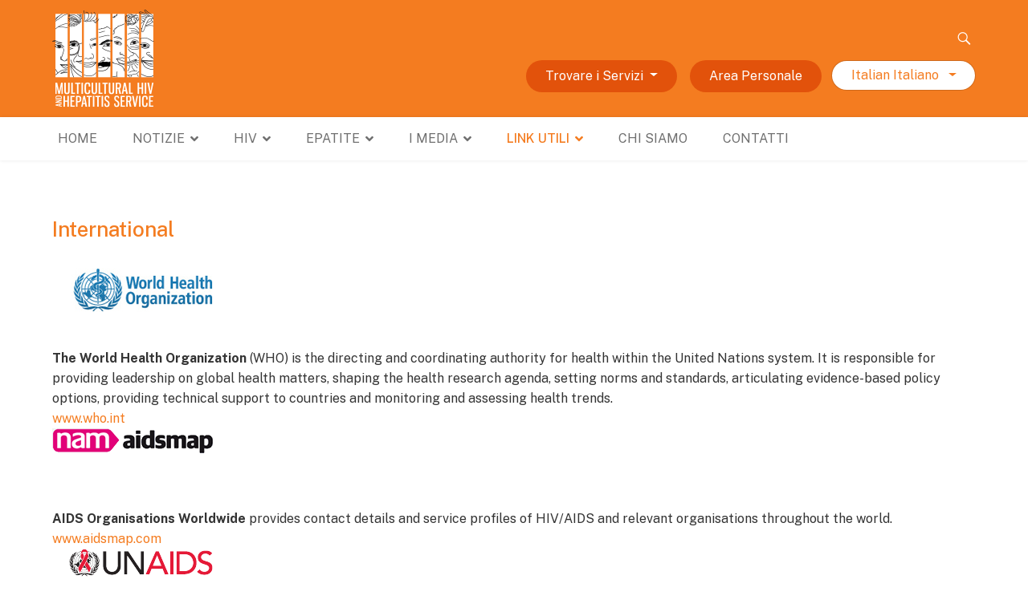

--- FILE ---
content_type: text/html; charset=utf-8
request_url: https://mhahs.org.au/index.php/it/useful-links/international
body_size: 8846
content:

<!doctype html>
<html lang="it-it" dir="ltr">
	<head>
		
		<meta name="viewport" content="width=device-width, initial-scale=1, shrink-to-fit=no">
		<meta charset="utf-8">
	<meta name="author" content="Super User">
	<meta name="description" content="Multicultural HIV and Hepatitis Service">
	<meta name="generator" content="Helix Ultimate - The Most Popular Joomla! Template Framework.">
	<title>Internazionale - MHAHS</title>
	<link href="/templates/shaper_helixultimate/images/favicon.ico" rel="shortcut icon" type="image/vnd.microsoft.icon">
<link href="/media/vendor/joomla-custom-elements/css/joomla-alert.min.css?0.2.0" rel="stylesheet" />
	<link href="/plugins/system/jce/css/content.css?badb4208be409b1335b815dde676300e" rel="stylesheet" />
	<link href="//fonts.googleapis.com/css?family=Public Sans:100,100i,200,200i,300,300i,400,400i,500,500i,600,600i,700,700i,800,800i,900,900i&amp;subset=latin&amp;display=swap" rel="stylesheet" media="none" onload="media=&quot;all&quot;" />
	<link href="/templates/shaper_helixultimate/css/bootstrap.min.css" rel="stylesheet" />
	<link href="/plugins/system/helixultimate/assets/css/system-j4.min.css" rel="stylesheet" />
	<link href="/media/system/css/joomla-fontawesome.min.css?42cff63fef062ed0bd06041902316d2a" rel="stylesheet" />
	<link href="/templates/shaper_helixultimate/css/template.css" rel="stylesheet" />
	<link href="/templates/shaper_helixultimate/css/presets/preset2.css" rel="stylesheet" />
	<link href="/templates/shaper_helixultimate/css/custom.css" rel="stylesheet" />
	<style>body{font-family: 'Public Sans', sans-serif;font-size: 16px;font-weight: 400;color: #333333;text-decoration: none;}
</style>
	<style>h1{font-family: 'Public Sans', sans-serif;text-decoration: none;}
</style>
	<style>h2{font-family: 'Public Sans', sans-serif;text-decoration: none;}
</style>
	<style>h3{font-family: 'Public Sans', sans-serif;text-decoration: none;}
</style>
	<style>h4{font-family: 'Public Sans', sans-serif;text-decoration: none;}
</style>
	<style>h5{font-family: 'Public Sans', sans-serif;text-decoration: none;}
</style>
	<style>h6{font-family: 'Public Sans', sans-serif;text-decoration: none;}
</style>
	<style>.logo-image {height:122px;}.logo-image-phone {height:122px;}</style>
	<style>@media(max-width: 992px) {.logo-image {height: 36px;}.logo-image-phone {height: 36px;}}</style>
	<style>@media(max-width: 576px) {.logo-image {height: 36px;}.logo-image-phone {height: 36px;}}</style>
<script src="/media/vendor/jquery/js/jquery.min.js?3.6.0"></script>
	<script src="/media/legacy/js/jquery-noconflict.min.js?04499b98c0305b16b373dff09fe79d1290976288"></script>
	<script type="application/json" class="joomla-script-options new">{"data":{"breakpoints":{"tablet":991,"mobile":480},"header":{"stickyOffset":"100"}},"joomla.jtext":{"LIB_FALANG_TRANSLATION":"Falang","ERROR":"Errore","MESSAGE":"Messaggio","NOTICE":"Avviso","WARNING":"Attenzione","JCLOSE":"Close","JOK":"OK","JOPEN":"Open"},"system.paths":{"root":"","rootFull":"https:\/\/mhahs.org.au\/","base":"","baseFull":"https:\/\/mhahs.org.au\/"},"csrf.token":"d5577242e53a111ad33e1c35345aa39c"}</script>
	<script src="/media/system/js/core.min.js?3b2c7481f479d57ca6a59403341a2e378a288779"></script>
	<script src="/media/vendor/bootstrap/js/bootstrap-es5.min.js?5.1.3" nomodule defer></script>
	<script src="/media/system/js/showon-es5.min.js?4773265a19291954f19755d6f2ade3ca7ed9022f" defer nomodule></script>
	<script src="/media/system/js/messages-es5.min.js?42aff9798f66753bdb448b926baf2140f17f2c07" nomodule defer></script>
	<script src="/media/vendor/bootstrap/js/alert.min.js?5.1.3" type="module"></script>
	<script src="/media/vendor/bootstrap/js/button.min.js?5.1.3" type="module"></script>
	<script src="/media/vendor/bootstrap/js/carousel.min.js?5.1.3" type="module"></script>
	<script src="/media/vendor/bootstrap/js/collapse.min.js?5.1.3" type="module"></script>
	<script src="/media/vendor/bootstrap/js/dropdown.min.js?5.1.3" type="module"></script>
	<script src="/media/vendor/bootstrap/js/modal.min.js?5.1.3" type="module"></script>
	<script src="/media/vendor/bootstrap/js/offcanvas.min.js?5.1.3" type="module"></script>
	<script src="/media/vendor/bootstrap/js/popover.min.js?5.1.3" type="module"></script>
	<script src="/media/vendor/bootstrap/js/scrollspy.min.js?5.1.3" type="module"></script>
	<script src="/media/vendor/bootstrap/js/tab.min.js?5.1.3" type="module"></script>
	<script src="/media/vendor/bootstrap/js/toast.min.js?5.1.3" type="module"></script>
	<script src="/media/system/js/showon.min.js?bfc733e48a923aaffb3d959cd04f176bad7d7d52" type="module"></script>
	<script src="/media/system/js/messages.min.js?7425e8d1cb9e4f061d5e30271d6d99b085344117" type="module"></script>
	<script src="/templates/shaper_helixultimate/js/main.js"></script>
	<script>template="shaper_helixultimate";</script>
<style>

.offcanvas-menu .offcanvas-inner {display:none;}


</style>
	</head>
	<body class="site helix-ultimate hu com_content com-content view-article layout-default task-none itemid-191 it-it ltr sticky-header layout-fluid offcanvas-init offcanvs-position-right">

					<style>

@media screen and (max-width: 768px) {

/*.offcanvas-menu .offcanvas-inner {display:block !important;}*/

}
</style>
		
		
		<div class="body-wrapper">
			<div class="body-innerwrapper">
								
<section id="sp-header-top" >

						<div class="container">
				<div class="container-inner">
			
	
<div class="row">
	<div id="sp-logo" class="col-lg-4 "><div class="sp-column "><div class="logo"><a href="/">
				<img class='logo-image '
					srcset='https://mhahs.org.au/images/logo_mhahs.png 1x'
					src='https://mhahs.org.au/images/logo_mhahs.png'
					height='122px'
					alt='MHAHS'
				/>
				</a></div></div></div><div id="sp-header-right-pos" class="col-lg-8 "><div class="sp-column "><div class="sp-module "><div class="sp-module-content">
<div id="mod-custom308" class="mod-custom custom">
    <!-- Modal -->
<div id="myModal" class="modal hide fade" tabindex="-1" role="dialog" aria-labelledby="myModalLabel" aria-hidden="true">
  <div class="modal-header">
    <button type="button" class="close" data-dismiss="modal" aria-hidden="true">×</button>
    <h3 id="myModalLabel">Select Your Language</h3>
  </div>
  
  <div class="modal-body">
    <!-- START: Modules Anywhere -->


<div class="mod-languages ">

    


<ul class="lang-inline">
    
        
        <!-- >>> [FREE] >>> -->
                    <li class="" dir="ltr">
                                    <a href="/index.php/en/useful-links/international">
                                                                            English                                            </a>
                            </li>
                <!-- <<< [FREE] <<< -->
    
        
        <!-- >>> [FREE] >>> -->
                    <li class="" dir="ltr">
                                    <a href="/index.php/ak/useful-links/international">
                                                                            Akan Akana                                            </a>
                            </li>
                <!-- <<< [FREE] <<< -->
    
        
        <!-- >>> [FREE] >>> -->
                    <li class="" dir="ltr">
                                    <a href="/index.php/am/useful-links/international">
                                                                            Amharic አምሃርች                                            </a>
                            </li>
                <!-- <<< [FREE] <<< -->
    
        
        <!-- >>> [FREE] >>> -->
                    <li class="" dir="rtl">
                                    <a href="/index.php/ar/useful-links/international">
                                                                            Arabic العربية                                            </a>
                            </li>
                <!-- <<< [FREE] <<< -->
    
        
        <!-- >>> [FREE] >>> -->
                    <li class="" dir="ltr">
                                    <a href="/index.php/id/useful-links/international">
                                                                            Bahasa Indonesia                                            </a>
                            </li>
                <!-- <<< [FREE] <<< -->
    
        
        <!-- >>> [FREE] >>> -->
                    <li class="" dir="ltr">
                                    <a href="/index.php/my/useful-links/international">
                                                                            Burmese မြန်မာ                                            </a>
                            </li>
                <!-- <<< [FREE] <<< -->
    
        
        <!-- >>> [FREE] >>> -->
                    <li class="" dir="ltr">
                                    <a href="/index.php/zh/useful-links/international">
                                                                            Chinese 中文                                            </a>
                            </li>
                <!-- <<< [FREE] <<< -->
    
        
        <!-- >>> [FREE] >>> -->
                    <li class="" dir="rtl">
                                    <a href="/index.php/fa/useful-links/international">
                                                                            Farsi فارسی                                            </a>
                            </li>
                <!-- <<< [FREE] <<< -->
    
        
        <!-- >>> [FREE] >>> -->
                    <li class="" dir="ltr">
                                    <a href="/index.php/fr/useful-links/international">
                                                                            French Français                                            </a>
                            </li>
                <!-- <<< [FREE] <<< -->
    
        
        <!-- >>> [FREE] >>> -->
                    <li class="lang-active" dir="ltr">
                                    <a href="/index.php/it/useful-links/international">
                                                                            Italian Italiano                                            </a>
                            </li>
                <!-- <<< [FREE] <<< -->
    
        
        <!-- >>> [FREE] >>> -->
                    <li class="" dir="ltr">
                                    <a href="/index.php/km/useful-links/international">
                                                                            Khmer ខ្មែរ                                            </a>
                            </li>
                <!-- <<< [FREE] <<< -->
    
        
        <!-- >>> [FREE] >>> -->
                    <li class="" dir="ltr">
                                    <a href="/index.php/ko/useful-links/international">
                                                                            Korean 한국어                                            </a>
                            </li>
                <!-- <<< [FREE] <<< -->
    
        
        <!-- >>> [FREE] >>> -->
                    <li class="" dir="ltr">
                                    <a href="/index.php/mn/useful-links/international">
                                                                            Mongolian                                            </a>
                            </li>
                <!-- <<< [FREE] <<< -->
    
        
        <!-- >>> [FREE] >>> -->
                    <li class="" dir="ltr">
                                    <a href="/index.php/pt/useful-links/international">
                                                                            Portuguese Português                                            </a>
                            </li>
                <!-- <<< [FREE] <<< -->
    
        
        <!-- >>> [FREE] >>> -->
                    <li class="" dir="ltr">
                                    <a href="/index.php/so/useful-links/international">
                                                                            Somali Soomaaliga                                            </a>
                            </li>
                <!-- <<< [FREE] <<< -->
    
        
        <!-- >>> [FREE] >>> -->
                    <li class="" dir="ltr">
                                    <a href="/index.php/es/useful-links/international">
                                                                            Spanish Español                                            </a>
                            </li>
                <!-- <<< [FREE] <<< -->
    
        
        <!-- >>> [FREE] >>> -->
                    <li class="" dir="ltr">
                                    <a href="/index.php/th/useful-links/international">
                                                                            Thai ไทย                                            </a>
                            </li>
                <!-- <<< [FREE] <<< -->
    
        
        <!-- >>> [FREE] >>> -->
                    <li class="" dir="ltr">
                                    <a href="/index.php/tr/useful-links/international">
                                                                            Turkish Türkçe                                            </a>
                            </li>
                <!-- <<< [FREE] <<< -->
    
        
        <!-- >>> [FREE] >>> -->
                    <li class="" dir="ltr">
                                    <a href="/index.php/vi/useful-links/international">
                                                                            Vietnamese Tiếng Việt                                            </a>
                            </li>
                <!-- <<< [FREE] <<< -->
    </ul>

</div>
<!-- END: Modules Anywhere -->
  </div>
  <div class="modal-footer">
    <button class="btn" data-dismiss="modal" aria-hidden="true">Close</button>
  </div>
</div></div>
</div></div><div class="sp-module "><div class="sp-module-content">
<div id="mod-custom224" class="mod-custom custom">
    <div class="header-right span8">
 
  <div class="col-lg-12 language-selection">
   <!-- START: Modules Anywhere --><div class="search mod_search87">
	<form action="index.php" method="post" class="form-inline">
		<label for="mod-search-searchword" class="element-invisible">Search</label> <input name="searchword" id="mod-search-searchword" maxlength="200"  class="inputbox search-query" type="search" size="20" placeholder="" />		<input type="hidden" name="task" value="search" />
		<input type="hidden" name="option" value="com_search" />
		<input type="hidden" name="Itemid" value="182" />
	</form>
</div>
<!-- END: Modules Anywhere -->
  
  </div>
<div class="col-lg-12">

 
<!-- START: Modules Anywhere -->
<div id="mod-custom337" class="mod-custom custom">
    <div class="dropdown" style="display: inline;">
  <button class="btn btn-primary dropdown-toggle btn-clinic" type="button" data-toggle="dropdown">
   Trovare i Servizi <span class="caret"></span>
  </button>
  <ul class="dropdown-menu">
    <li><a href="/index.php/find-services/new-south-wales">New South Wales</a></li>
    <li><a href="/index.php/find-services/australian-capital-territory">Australian Capital Territory</a></li>
    <li><a href="/index.php/find-services/northern-territory">Northern Territory</a></li>
    <li><a href="/index.php/find-services/queensland">Queensland</a></li>
    <li><a href="/index.php/find-services/south-australia">South Australia</a></li>
    <li><a href="/index.php/find-services/tasmania">Tasmania</a></li>
    <li><a href="/index.php/find-services/victoria">Victoria</a></li>
    <li><a href="/index.php/find-services/western-australia">Western Australia</a></li>
  </ul>
</div>
<a href="/index.php/login"><div class="btn btn-clinic">Area Personale</div></a></div>
<!-- END: Modules Anywhere -->

  <!-- START: Modules Anywhere -->


<div class="mod-languages  advanced-dropdown ad-285">

    <form name="lang" method="post" action="https://mhahs.org.au/index.php/it/useful-links/international">
        	<select class="inputbox" onchange="document.location.replace(this.value);" >
                                                <option value="/index.php/en/useful-links/international" >English</option>
                                                                <option value="/index.php/ak/useful-links/international" >Akan Akana</option>
                                                                <option value="/index.php/am/useful-links/international" >Amharic አምሃርች</option>
                                                                <option value="/index.php/ar/useful-links/international" >Arabic العربية</option>
                                                                <option value="/index.php/id/useful-links/international" >Bahasa Indonesia</option>
                                                                <option value="/index.php/my/useful-links/international" >Burmese မြန်မာ</option>
                                                                <option value="/index.php/zh/useful-links/international" >Chinese 中文</option>
                                                                <option value="/index.php/fa/useful-links/international" >Farsi فارسی</option>
                                                                <option value="/index.php/fr/useful-links/international" >French Français</option>
                                                                <option value="/index.php/it/useful-links/international" selected="selected">Italian Italiano</option>
                                                                <option value="/index.php/km/useful-links/international" >Khmer ខ្មែរ</option>
                                                                <option value="/index.php/ko/useful-links/international" >Korean 한국어</option>
                                                                <option value="/index.php/mn/useful-links/international" >Mongolian</option>
                                                                <option value="/index.php/pt/useful-links/international" >Portuguese Português</option>
                                                                <option value="/index.php/so/useful-links/international" >Somali Soomaaliga</option>
                                                                <option value="/index.php/es/useful-links/international" >Spanish Español</option>
                                                                <option value="/index.php/th/useful-links/international" >Thai ไทย</option>
                                                                <option value="/index.php/tr/useful-links/international" >Turkish Türkçe</option>
                                                                <option value="/index.php/vi/useful-links/international" >Vietnamese Tiếng Việt</option>
                                    </select>
    </form>


</div>
<!-- END: Modules Anywhere -->
</div>
</div>

</div>
</div></div></div></div></div>
							</div>
			</div>
			
</section>
<header id="sp-header" >

						<div class="container">
				<div class="container-inner">
			
	
<div class="row">
	<div id="sp-logo" class="col-lg-6 "><div class="sp-column  d-flex align-items-center"><div class="logo"><a href="/">
				<img class='logo-image '
					srcset='https://mhahs.org.au/images/logo_mhahs.png 1x'
					src='https://mhahs.org.au/images/logo_mhahs.png'
					height='122px'
					alt='MHAHS'
				/>
				</a></div></div></div><div id="sp-menu" class="col-lg-6 "><div class="sp-column  d-flex align-items-center justify-content-end"><nav class="sp-megamenu-wrapper d-flex" role="navigation"><a id="offcanvas-toggler" aria-label="Menu" class="offcanvas-toggler-right d-flex d-lg-none" href="#"><div class="burger-icon" aria-hidden="true"><span></span><span></span><span></span></div></a><ul class="sp-megamenu-parent menu-animation-fade-up d-none d-lg-block"><li class="sp-menu-item"><a   href="/index.php/it/"  >Home</a></li><li class="sp-menu-item sp-has-child"><a   href="/index.php/it/news"  >Notizie</a><div class="sp-dropdown sp-dropdown-main sp-menu-right" style="width: 240px;"><div class="sp-dropdown-inner"><ul class="sp-dropdown-items"><li class="sp-menu-item"><a   href="/index.php/it/news"  >Ultima ora</a></li></ul></div></div></li><li class="sp-menu-item sp-has-child"><a   href="/index.php/it/hiv"  >HIV</a><div class="sp-dropdown sp-dropdown-main sp-menu-right" style="width: 240px;"><div class="sp-dropdown-inner"><ul class="sp-dropdown-items"><li class="sp-menu-item"><a   href="/index.php/it/hiv/hiv-what-you-need-to-know"  >HIV. What You Need to Know</a></li><li class="sp-menu-item"><a   href="/index.php/it/hiv/7-reasons-to-test"  >7 Reasons to test for HIV Now</a></li><li class="sp-menu-item"><a   href="/index.php/it/hiv/testing-options"  >Testing Options</a></li><li class="sp-menu-item"><a   href="/index.php/it/hiv/testing-for-hiv-at-home"  >Fare ill test dell’ HIV da casa</a></li><li class="sp-menu-item"><a   href="/index.php/it/hiv/7-reasons-to-start-treatment-now"  >7 ragioni per cominciare il trattamento adesso</a></li><li class="sp-menu-item"><a   href="/index.php/it/hiv/prep-pre-exposure-prophylaxis"  >PrEP. Proteggersi dall' HIV / AIDS</a></li><li class="sp-menu-item"><a   href="/index.php/it/hiv/living-with-hiv-health-and-support"  >HIV- Supporto e Comprensione</a></li><li class="sp-menu-item"><a   href="/index.php/it/hiv/health-system"  >Health System in Australia</a></li><li class="sp-menu-item"><a   href="/index.php/it/hiv/glossary"  >Glossario</a></li></ul></div></div></li><li class="sp-menu-item sp-has-child"><a   href="/index.php/it/hepatitis/hepatitis-b"  >Epatite</a><div class="sp-dropdown sp-dropdown-main sp-menu-right" style="width: 240px;"><div class="sp-dropdown-inner"><ul class="sp-dropdown-items"><li class="sp-menu-item"><span  class=" sp-menu-heading"  >Epatite B</span></li><li class="sp-menu-item"><a   href="/index.php/it/hepatitis/are-you-living-with-hepatitis-b-multilingual-campaign"  >Are You Living With Hepatitis B? Multilingual Campaign</a></li><li class="sp-menu-item"><a   href="/index.php/it/hepatitis/hepatitis-b"  >Epatite B. Si tratta di un affare di famiglia</a></li><li class="sp-menu-item"><a   href="/index.php/it/hepatitis/hepatitis-b-testing"  >Hepatitis B Testing</a></li><li class="sp-menu-item"><span  class=" sp-menu-heading"  >Epatite C</span></li><li class="sp-menu-item"><a   href="/index.php/it/hepatitis/hepatitis-c-what-you-need-to-know"  >Epatite C - ciò che devi sapere</a></li><li class="sp-menu-item"><a   href="/index.php/it/hepatitis/are-you-living-with-hepatitis-c"  >Are you living with hepatitis C? </a></li><li class="sp-menu-item"><a   href="/index.php/it/hepatitis/live-free-of-hepatitis-c-multilingual-resources"  >Live free of hepatitis C (multilingual resources)</a></li><li class="sp-menu-item"><a  class="sub-menu" href="/index.php/it/hepatitis/treatments-and-living-well"  >Le cure e vivere bene</a></li><li class="sp-menu-item"><a  class="sub-menu" href="/index.php/it/hepatitis/health-system"  >Il sistema sanitario</a></li><li class="sp-menu-item"><a  class="sub-menu" href="/index.php/it/hepatitis/hepatitis-c-in-the-world"  >L’epatite C nel mondo</a></li><li class="sp-menu-item"><a  class="sub-menu" href="/index.php/it/hepatitis/support"  >Sostegno e comprensione</a></li><li class="sp-menu-item"><a  class="sub-menu" href="/index.php/it/hepatitis/glossary"  >Glossario</a></li><li class="sp-menu-item"></li><li class="sp-menu-item"></li></ul></div></div></li><li class="sp-menu-item sp-has-child"><a   href="/index.php/it/media-page/campaigns"  >I MEDIA</a><div class="sp-dropdown sp-dropdown-main sp-menu-right" style="width: 240px;"><div class="sp-dropdown-inner"><ul class="sp-dropdown-items"><li class="sp-menu-item"><a   href="/index.php/it/media-page/campaigns"  >Campagne</a></li><li class="sp-menu-item"><a   href="/index.php/it/media-page/media-kit"  >Media Kit</a></li><li class="sp-menu-item"><a   href="/index.php/it/media-page/statistics"  >Statistiche</a></li><li class="sp-menu-item"><a   href="/index.php/it/media-page/multilingual-hiv-and-viral-hepatitis-glossaries"  >Glossari del Servizio Multiculturale dell’ HIV e dell’ Epatite Virale</a></li></ul></div></div></li><li class="sp-menu-item sp-has-child active"><a   href="/index.php/it/useful-links/new-south-wales"  >LINK UTILI</a><div class="sp-dropdown sp-dropdown-main sp-menu-right" style="width: 240px;"><div class="sp-dropdown-inner"><ul class="sp-dropdown-items"><li class="sp-menu-item"><a   href="/index.php/it/useful-links/new-south-wales"  >Nuovo Galles Del Sud (NSW)</a></li><li class="sp-menu-item"><a   href="/index.php/it/useful-links/national"  >Nazionale</a></li><li class="sp-menu-item current-item active"><a aria-current="page"  href="/index.php/it/useful-links/international"  >Internazionale</a></li><li class="sp-menu-item"><a   href="/index.php/it/useful-links/multicultural"  >Multicultural</a></li></ul></div></div></li><li class="sp-menu-item"><a   href="/index.php/it/about"  >Chi Siamo</a></li><li class="sp-menu-item"><a  class="last-menu-item" href="/index.php/it/contact"  >CONTATTI</a></li><li class="sp-menu-item sp-has-child"><a  class="mobile-nav" href="/index.php/it/find-services/new-south-wales"  >Trovare i Servizi</a><div class="sp-dropdown sp-dropdown-main sp-menu-right" style="width: 240px;"><div class="sp-dropdown-inner"><ul class="sp-dropdown-items"><li class="sp-menu-item"><a  class="mobile-nav" href="/index.php/it/find-services/new-south-wales"  >Nuovo Galles Del Sud (NSW)</a></li><li class="sp-menu-item"><a  class="mobile-nav" href="/index.php/it/find-services/australian-capital-territory"  >Australian Capital Territory</a></li><li class="sp-menu-item"><a  class="mobile-nav" href="/index.php/it/find-services/northern-territory"  >Northern Territory</a></li><li class="sp-menu-item"><a  class="mobile-nav" href="/index.php/it/find-services/queensland"  >Queensland</a></li><li class="sp-menu-item"><a  class="mobile-nav" href="/index.php/it/find-services/south-australia"  >South Australia</a></li><li class="sp-menu-item"><a  class="mobile-nav" href="/index.php/it/find-services/tasmania"  >Tasmania</a></li><li class="sp-menu-item"><a  class="mobile-nav" href="/index.php/it/find-services/victoria"  >Victoria</a></li><li class="sp-menu-item"><a  class="mobile-nav" href="/index.php/it/find-services/western-australia"  >Western Australia</a></li></ul></div></div></li><li class="sp-menu-item"><a  class="mobile-nav" href="/index.php/it/login"  >Area Personale</a></li><li class="sp-menu-item"><a  class="mobile-nav" href="/index.php/it/search-results"  >Search</a></li><li class="sp-menu-item"></li></ul></nav></div></div></div>
							</div>
			</div>
			
</header>
<section id="sp-main-body" >

										<div class="container">
					<div class="container-inner">
						
	
<div class="row">
	
<main id="sp-component" class="col-lg-12 ">
	<div class="sp-column ">
		<div id="system-message-container" aria-live="polite">
	</div>


		
		<div class="article-details " itemscope itemtype="https://schema.org/Article">
	<meta itemprop="inLanguage" content="it-IT">
	
	
					
	
		
		<div class="article-header">
					<h1 itemprop="headline">
				International			</h1>
									</div>
		<div class="article-can-edit d-flex flex-wrap justify-content-between">
				</div>
			
		
			
		
		
	
	<div itemprop="articleBody">
		<div class="useful-links">
<div class="row">
<div class="span3"><a href="http://www.who.int"><img src="/images/useful-links/logo-world-health-organization.png" alt="World Health Organization" title="World Health Organization" /></a></div>
<div class="span9">
<p dir="ltr"><strong>The World Health Organization</strong> (WHO) is the directing and coordinating authority for health within the United Nations system. It is responsible for providing leadership on global health matters, shaping the health research agenda, setting norms and standards, articulating evidence-based policy options, providing technical support to countries and monitoring and assessing health trends.<br /><a href="http://www.who.int">www.who.int</a></p>
</div>
</div>
<div class="row" dir="ltr">
<div class="span3"><a href="http://www.aidsmap.com"><img src="/images/useful-links/logo-aidsmap.png" alt="AIDS Organisations Worldwide" title="AIDS Organisations Worldwide" /></a></div>
<div class="span9">
<p><strong>AIDS Organisations Worldwide</strong> provides contact details and service profiles of HIV/AIDS and relevant organisations throughout the world.<br /><a href="http://www.aidsmap.com">www.aidsmap.com</a></p>
</div>
</div>
<div class="row" dir="ltr">
<div class="span3"><a href="http://www.unaids.org"><img src="/images/useful-links/logo-unaids.png" alt="United Nations Program on HIV/AIDS" title="United Nations Program on HIV/AIDS" /></a></div>
<div class="span9">
<p><strong>The Joint United Nations Program on HIV/AIDS</strong> (UNAIDS) is a leading advocate for global action on HIV/AIDS. It leads, strengthens and supports an expanded response aimed at preventing transmission of HIV, providing care and support, reducing the vulnerability of individuals and communities to HIV/AIDS, and alleviating the impact of the epidemic. The site contains information about specific countries and links to many HIV/AIDS related sites.<br /><a href="http://www.unaids.org">www.unaids.org</a></p>
</div>
</div>
<div class="row" dir="ltr">
<div class="span3"><a href="http://www.cdc.gov"><img src="/images/useful-links/logo-cdc.png" alt="The Centers for Disease Control and Prevention" title="The Centers for Disease Control and Prevention" /></a></div>
<div class="span9">
<p><strong>The Centers for Disease Control and Prevention</strong> is a federal agency of the United States. It provides health information, monitors the spread of dangerous and life-threatening diseases and responds to public health emergencies and natural disasters.<br /><a href="http://www.cdc.gov">www.cdc.gov</a></p>
</div>
</div>
<div class="row" dir="ltr">
<div class="span3"><a href="http://www.worldhepatitisalliance.org/"><img src="/images/useful-links/logo-world-hepatitis-alliance.png" alt="World Hepatitis Alliance" title="World Hepatitis Alliance" /></a></div>
<div class="span9">
<p><strong>The World Hepatitis Alliance</strong> provides global leadership to help eliminate viral hepatitis as a public health threat by 2030. It works with governments, members and partners to elevate the voices of people living with viral hepatitis, to raise the profile of viral hepatitis and to help establish comprehensive hepatitis prevention and treatment strategies.<br /><a href="http://www.worldhepatitisalliance.org/">http://www.worldhepatitisalliance.org/</a></p>
</div>
</div>
</div> 	</div>

	
	
	
			
		
	

	
				</div><div><a title="Faboba : Cr&eacute;ation de composantJoomla" style="font-size: 8px;; visibility: visible;display:inline;" href="http://www.faboba.com" target="_blank">FaLang translation system by Faboba</a></div>

			</div>
</main>
</div>
											</div>
				</div>
						
</section>
<section id="sp-bottom-d" >

						<div class="container">
				<div class="container-inner">
			
	
<div class="row">
	<div id="sp-lp-bot-4a" class="col-lg-4 "><div class="sp-column "><div class="sp-module "><div class="sp-module-content"><ul class="menu">
<li class="item-275"><a href="/index.php/it/hiv/hiv-what-you-need-to-know" >HIV</a></li><li class="item-276"><a href="/index.php/it/hiv/living-with-hiv-health-and-support" >HIV- Supporto e Comprensione</a></li><li class="item-282"><a href="/index.php/it/?Itemid=154" >Epatite B</a></li><li class="item-283"><a href="/index.php/it/?Itemid=155" >Epatite C</a></li></ul>
</div></div></div></div><div id="sp-lp-bot-4b" class="col-lg-4 "><div class="sp-column "><div class="sp-module "><div class="sp-module-content"><ul class="menu">
<li class="item-356"><a href="/index.php/it/media-page/campaigns" >Campagne</a></li></ul>
</div></div></div></div><div id="sp-lp-bot-4c" class="col-lg-4 "><div class="sp-column "><div class="sp-module "><div class="sp-module-content">
<div id="mod-custom283" class="mod-custom custom">
    <div id="footer-contact">
<ul class="unstyled">
<li><img src="/images/icons/icn-email.png" alt="" class="pull-left" /><a href="mailto:info@mhahs.org.au">info@mhahs.org.au</a></li>
</ul>
<ul class="unstyled">
<li><img src="/images/icons/icn-phone.png" alt="" class="pull-left" />02 9515 1234</li>
</ul>
<ul class="unstyled">
<li><img src="/images/icons/icn-location.png" alt="" class="pull-left" />Level 1, 300 Bridge Road,</li>
<li style="margin-left: 36px;">Forest Lodge, NSW 2037</li>
</ul>
</div>
<!-- START: Modules Anywhere -->
<div id="mod-custom147" class="mod-custom custom">
    <ul class="social-links">
<li><a href="https://www.facebook.com/TheMHAHS/" title="Facebook"><i class="fab fa-facebook"></i></a>@TheMHAHS</li>
<!--<li><a href="#" title="Twitter"><i class="fa fa-twitter"></i></a></li>
<li><a href="#" title="Google plus"><i class="fa fa-google-plus"></i></a></li>
<li><a href="#" title="Pinterest"><i class="fa fa-pinterest"></i></a></li>
--></ul></div>
<!-- END: Modules Anywhere --></div>
</div></div></div></div></div>
							</div>
			</div>
			
</section>
<footer id="sp-footer" >

						<div class="container">
				<div class="container-inner">
			
	
<div class="row">
	<div id="sp-footer1" class="col-lg-6 "><div class="sp-column "><span class="sp-copyright">© 2026 Multicultural HIV and Hepatitis Service. All rights reserved.</span></div></div><div id="sp-footer2" class="col-lg-6 "><div class="sp-column "><div class="sp-module "><div class="sp-module-content"><ul class="menu">
<li class="item-185"><a href="/index.php/it/disclaimer" >Dichiarazione di limitazione della responsabilità</a></li><li class="item-186"><a href="/index.php/it/privacy" >Privacy</a></li></ul>
</div></div></div></div></div>
							</div>
			</div>
			
</footer>			</div>
		</div>

		<!-- Off Canvas Menu -->
		<div class="offcanvas-overlay"></div>
		<!-- Rendering the offcanvas style -->
		<!-- If canvas style selected then render the style -->
		<!-- otherwise (for old templates) attach the offcanvas module position -->
					<div class="offcanvas-menu">
	<div class="d-flex align-items-center p-3 pt-4">
		<a href="#" class="close-offcanvas" aria-label="Close Off-canvas">
			<div class="burger-icon">
				<span></span>
				<span></span>
				<span></span>
			</div>
		</a>
	</div>
	<div class="offcanvas-inner">
		<div class="d-flex header-modules mb-3">
			
					</div>
		
					<div class="sp-module "><div class="sp-module-content"><ul class="menu nav-pills">
<li class="item-101 default"><a href="/index.php/it/" >Home</a></li><li class="item-180 menu-deeper menu-parent"><a href="/index.php/it/news" >Notizie<span class="menu-toggler"></span></a><ul class="menu-child"><li class="item-113"><a href="/index.php/it/news" >Ultima ora</a></li></ul></li><li class="item-114 menu-deeper menu-parent"><a href="/index.php/it/hiv" >HIV<span class="menu-toggler"></span></a><ul class="menu-child"><li class="item-600"><a href="/index.php/it/hiv/hiv-what-you-need-to-know" >HIV. What You Need to Know</a></li><li class="item-584"><a href="/index.php/it/hiv/7-reasons-to-test" >7 Reasons to test for HIV Now</a></li><li class="item-594"><a href="/index.php/it/hiv/testing-options" >Testing Options</a></li><li class="item-364"><a href="/index.php/it/hiv/testing-for-hiv-at-home" >Fare ill test dell’ HIV da casa</a></li><li class="item-147"><a href="/index.php/it/hiv/7-reasons-to-start-treatment-now" >7 ragioni per cominciare il trattamento adesso</a></li><li class="item-183"><a href="/index.php/it/hiv/prep-pre-exposure-prophylaxis" >PrEP. Proteggersi dall' HIV / AIDS</a></li><li class="item-184"><a href="/index.php/it/hiv/living-with-hiv-health-and-support" >HIV- Supporto e Comprensione</a></li><li class="item-150"><a href="/index.php/it/hiv/health-system" >Health System in Australia</a></li><li class="item-152"><a href="/index.php/it/hiv/glossary" >Glossario</a></li></ul></li><li class="item-115 menu-deeper menu-parent"><a href="/index.php/it/hepatitis/hepatitis-b" >Epatite<span class="menu-toggler"></span></a><ul class="menu-child"><li class="item-154"><span class="nav-header ">Epatite B</span></li><li class="item-601"><a href="/index.php/it/hepatitis/are-you-living-with-hepatitis-b-multilingual-campaign" >Are You Living With Hepatitis B? Multilingual Campaign</a></li><li class="item-361"><a href="/index.php/it/hepatitis/hepatitis-b" >Epatite B. Si tratta di un affare di famiglia</a></li><li class="item-599"><a href="/index.php/it/hepatitis/hepatitis-b-testing" >Hepatitis B Testing</a></li><li class="item-155"><span class="nav-header ">Epatite C</span></li><li class="item-360"><a href="/index.php/it/hepatitis/hepatitis-c-what-you-need-to-know" >Epatite C - ciò che devi sapere</a></li><li class="item-592"><a href="/index.php/it/hepatitis/are-you-living-with-hepatitis-c" >Are you living with hepatitis C? </a></li><li class="item-590"><a href="/index.php/it/hepatitis/live-free-of-hepatitis-c-multilingual-resources" >Live free of hepatitis C (multilingual resources)</a></li><li class="item-157"><a href="/index.php/it/hepatitis/treatments-and-living-well" class="sub-menu">Le cure e vivere bene</a></li><li class="item-158"><a href="/index.php/it/hepatitis/health-system" class="sub-menu">Il sistema sanitario</a></li><li class="item-217"><a href="/index.php/it/hepatitis/hepatitis-c-in-the-world" class="sub-menu">L’epatite C nel mondo</a></li><li class="item-159"><a href="/index.php/it/hepatitis/support" class="sub-menu">Sostegno e comprensione</a></li><li class="item-160"><a href="/index.php/it/hepatitis/glossary" class="sub-menu">Glossario</a></li></ul></li><li class="item-116 menu-deeper menu-parent"><a href="/index.php/it/media-page/campaigns" >I MEDIA<span class="menu-toggler"></span></a><ul class="menu-child"><li class="item-205"><a href="/index.php/it/media-page/campaigns" >Campagne</a></li><li class="item-204"><a href="/index.php/it/media-page/media-kit" >Media Kit</a></li><li class="item-195"><a href="/index.php/it/media-page/statistics" >Statistiche</a></li><li class="item-206"><a href="/index.php/it/media-page/multilingual-hiv-and-viral-hepatitis-glossaries" >Glossari del Servizio Multiculturale dell’ HIV e dell’ Epatite Virale</a></li></ul></li><li class="item-118 active menu-deeper menu-parent"><a href="/index.php/it/useful-links/new-south-wales" >LINK UTILI<span class="menu-toggler"></span></a><ul class="menu-child"><li class="item-189"><a href="/index.php/it/useful-links/new-south-wales" >Nuovo Galles Del Sud (NSW)</a></li><li class="item-190"><a href="/index.php/it/useful-links/national" >Nazionale</a></li><li class="item-191 current active"><a href="/index.php/it/useful-links/international" >Internazionale</a></li><li class="item-192"><a href="/index.php/it/useful-links/multicultural" >Multicultural</a></li></ul></li><li class="item-119"><a href="/index.php/it/about" >Chi Siamo</a></li><li class="item-120"><a href="/index.php/it/contact" class="last-menu-item">CONTATTI</a></li><li class="item-124 menu-deeper menu-parent"><a href="/index.php/it/find-services/new-south-wales" class="mobile-nav">Trovare i Servizi<span class="menu-toggler"></span></a><ul class="menu-child"><li class="item-219"><a href="/index.php/it/find-services/new-south-wales" class="mobile-nav">Nuovo Galles Del Sud (NSW)</a></li><li class="item-220"><a href="/index.php/it/find-services/australian-capital-territory" class="mobile-nav">Australian Capital Territory</a></li><li class="item-221"><a href="/index.php/it/find-services/northern-territory" class="mobile-nav">Northern Territory</a></li><li class="item-222"><a href="/index.php/it/find-services/queensland" class="mobile-nav">Queensland</a></li><li class="item-223"><a href="/index.php/it/find-services/south-australia" class="mobile-nav">South Australia</a></li><li class="item-224"><a href="/index.php/it/find-services/tasmania" class="mobile-nav">Tasmania</a></li><li class="item-225"><a href="/index.php/it/find-services/victoria" class="mobile-nav">Victoria</a></li><li class="item-226"><a href="/index.php/it/find-services/western-australia" class="mobile-nav">Western Australia</a></li></ul></li><li class="item-161"><a href="/index.php/it/login" class="mobile-nav">Area Personale</a></li><li class="item-162"><a href="/index.php/it/search-results" class="mobile-nav">Search</a></li></ul>
</div></div>		
		
		
		
					
				
		<!-- custom module position -->
		
	</div>
</div>				

		<!-- Google tag (gtag.js) -->
<script async src="https://www.googletagmanager.com/gtag/js?id=G-45CDQ56X2R"></script>
<script>
  window.dataLayer = window.dataLayer || [];
  function gtag(){dataLayer.push(arguments);}
  gtag('js', new Date());

  gtag('config', 'G-45CDQ56X2R');
</script>

		

		<!-- Go to top -->
					<a href="#" class="sp-scroll-up" aria-label="Scroll Up"><span class="fas fa-angle-up" aria-hidden="true"></span></a>
					</body>
</html>

--- FILE ---
content_type: text/css
request_url: https://mhahs.org.au/templates/shaper_helixultimate/css/custom.css
body_size: 2975
content:
body {
  background-color: #fff;
  color: #333;
  line-height: 1.6;
  font-size: 16px;
  font-weight: 400;
}
p:last-child {
  margin-bottom: 0px;
}
img {
  display: unset;
}
a {
 color:#f47c20
}
a:hover,
a:focus,
a:active {
 color:#333
}
a:not([href]):not([class]) {
  color: #f47c20;
  text-decoration: none;
}
a:not([href]):not([class]):hover {
  color: #333;
  text-decoration: none;
}
h1, h2, h3, h4, h5, h6 {
  margin: 24px 0;
  line-height: 24px;
  text-rendering: optimizelegibility;
  color: #f47c20;
}
h2 {
  font-size: 24px;
}
h4 {
  font-size: 20px;
}
.btn {
  background: #333;
  border-width: 0;
  border-radius: 25px;
  color: #fff;
  padding: 8px 24px;
}
.btn:hover, .btn:focus {
  color: #fff;
  background: #1a1a1a;
}
.btn-primary, .sppb-btn-primary {
  border-color: #f47c20;
  background-color: #f47c20;
}
ul {
  padding-left: 0;
}
ul.unstyled, ol.unstyled {
  list-style: none;
}
.list-view {
  list-style: none;
}
.center, .table td.center, .table th.center {
  text-align: center;
}
.accordion {
  --bs-accordion-btn-icon: none !important;
  --bs-accordion-btn-active-icon: none !important;
}
.accordion-button::after {
  font-family: "Font Awesome 5 Free";
  content: "";
  font-weight: 900;
  color: #f47c20;
  font-size: 24px;
}
.accordion-button:not(.collapsed)::after {
  transform: rotate(-180deg);
  color: #fff;
  right: 25px;
  position: absolute;
}
.accordion-header {
  margin: 0;
}
.accordion-button {
  color: #f47c20;
}
.accordion-button:not(.collapsed) {
  background: #595858;
  color: #fff;
}


body.ltr.offcanvs-position-right .offcanvas-menu {
  right: -425px;
}
.offcanvas-menu {
  width: auto;
}
.offcanvas-menu .offcanvas-inner {
 padding: 15px;
}
.offcanvas-menu .offcanvas-inner .sp-module ul > li.menu-parent > a > .menu-toggler, .offcanvas-menu .offcanvas-inner .sp-module ul > li.menu-parent > .menu-separator > .menu-toggler, .offcanvas-menu .offcanvas-inner ul.menu > li.menu-parent li.menu-parent .menu-toggler {
  display: none;
}
body.ltr .offcanvas-menu .offcanvas-inner .sp-module ul > li ul {
  margin-left: 0;
  border: 1px solid #d4d5d4;
  display: block;
}
.offcanvas-menu .offcanvas-inner .sp-module ul.menu > li {
  padding: 0.25rem 0;
}
.offcanvas-menu .offcanvas-inner .sp-module ul > li.menu-deeper.menu-parent {
	padding-bottom: 0.5rem;
}
.offcanvas-menu .offcanvas-inner .sp-module ul > li ul.menu-child {
  display: initial;
}
.offcanvas-menu .offcanvas-inner .sp-module ul.menu-child > li {
  border-bottom: 1px solid #e0e0e0;
}
.offcanvas-menu .offcanvas-inner .sp-module ul.menu-child > li > ul.menu-child > li {
  padding-top: 0.5rem;
  padding-left: 0.5rem;
}
.offcanvas-menu .offcanvas-inner .sp-module ul.menu-child > li > ul.menu-child > li::before {
  font-family: "Font Awesome 5 Free";
  content: "";
  font-weight: 900;
  padding-right: 5px;
}
.offcanvas-menu .offcanvas-inner ul.menu > li a, .offcanvas-menu .offcanvas-inner ul.menu > li span {
  color: #555;
  font-size: 16px;
  font-weight: normal;
  text-transform: uppercase;
  opacity: 1;
}
.offcanvas-menu .offcanvas-inner ul.menu > li.menu-parent li.menu-parent > a {
  display: inline;
}
.offcanvas-menu .offcanvas-inner ul.menu > li a:hover, .offcanvas-menu .offcanvas-inner ul.menu > li a:focus, .offcanvas-menu .offcanvas-inner ul.menu > li span:hover, .offcanvas-menu .offcanvas-inner ul.menu > li span:focus {
  color: #333;
  margin-left: 0px;
}
.offcanvas-menu .offcanvas-inner ul.menu li.active a {
  color: #f47c20 !important;
}
.offcanvas-menu .offcanvas-inner ul.menu > li > ul li a {
  font-size: 14px;
  font-weight: 400;
  text-transform: initial;
  color: #6f6f6f;
  border-top: none;
  border-bottom: none;
  display: block;
  padding: 8px 18px;
  line-height: 24px;
}
.offcanvas-menu .offcanvas-inner ul.menu > li > ul li a:hover, .offcanvas-menu .offcanvas-inner ul.menu > li > ul li a:focus {
  background: #f47c20;
  color: #fff;
}
.offcanvas-menu .offcanvas-inner ul.menu li.active .menu-child li a {
  color: #6f6f6f !important;
}
.offcanvas-menu .offcanvas-inner ul.menu li.active .menu-child li a:hover, .offcanvas-menu .offcanvas-inner ul.menu li.active .menu-child li a:focus {
  color: #fff !important;
}
.offcanvas-menu .offcanvas-inner ul.menu li.active .menu-child li.active a {
  color: #f47c20 !important;
}
.offcanvas-menu .offcanvas-inner ul.menu li.active .menu-child li.active a:hover, .offcanvas-menu .offcanvas-inner ul.menu li.active .menu-child li.active a:focus {
  color: #fff !important;
}


#sp-header-top {
  background: #f47c20;
  padding: 12px 0;
}
#sp-header-top a {
  color: #fff;
}
#sp-header-top .dropdown-menu {
  min-width: 230px;
}
#sp-header-top .dropdown-menu > li > a, .nav .nav-child > li > a {
  padding: 12px 24px;
  color: #6f6f6f !important;
  font-size: 14px;
  display: block;
}
#sp-header-top .dropdown-menu > li > a:hover {
  color: #fff !important;
  background: #f47c20;
}
#sp-header-top .logout {
  float: right;
  margin-left: 12px;
  margin-right: 12px;
  padding-top: 0px;
}
#sp-header-top .header-right {
  float: right;
  text-align: right;
}
#sp-header-top .header-right .custom {
  display: inline;
}
#sp-header-top .header-right .mod-languages {
  float: right;
  position: relative;
}
#sp-header-top .header-right .btn-clinic {
  background: #e2520b;
  margin-right: 12px;
}

#sp-header-top .mod-languages select {
  color: #f47c20 !important;
  border-radius: 30px !important;
  padding-left: 24px !important;
  height: auto;
  width: 180px;
  -webkit-appearance: none;
  -moz-appearance: none;
}
#sp-header-top .header-right .mod-languages form::after {
  display: inline-block;
  margin-left: .255em;
  vertical-align: .255em;
  content: "";
  border-top: .3em solid;
  border-right: .3em solid transparent;
  border-bottom: 0;
  border-left: .3em solid transparent;
  position: absolute;
  top: 16px;
  right: 24px;
  color: #f47c20;
}
#sp-header-top .mod-languages select option {
  color: #595858;
  font-size: 14px;
  padding: 12px 24px;
}
#sp-header-top .search {
  display: inline-block;
}
#sp-header-top .search form {
  margin: 0 0 15px;
}
#sp-header-top input.search-query {
  background: transparent url(../images/icn_search.png) right top no-repeat;
  border: none;
  border-bottom: 1px solid transparent;
  border-radius: 0;
  box-shadow: none;
  color: #fff !important;
  font-size: 14px;
  text-align: left;
  margin-top: 0;
  height: 20px;
  margin-right: 6px;
  opacity: 1;
  -moz-opacity: 1;
  padding-left: 0;
  padding-right: 0;
  padding-top: 0;
  width: 210px;
}
#sp-header-top  input.search-query:hover, #sp-header-top input.search-query:focus, #sp-header-top input.search-query:active {
  border-bottom: 1px solid #fff;
  box-shadow: none;
  opacity: 1;
  text-align: left;
}

#sp-menu .justify-content-end {
  justify-content: flex-start !important;
}
.sp-megamenu-parent > li > a, .sp-megamenu-parent > li > span {
  text-transform: uppercase;
  font-size: 16px;
  font-weight: 400;
  color: #6f6f6f;
  padding: 0 22px;
}
.sp-megamenu-parent > li.active > a, .sp-megamenu-parent > li.active:hover > a {
  color: #f47c20;
}
.sp-megamenu-parent > li:hover > a {
  color: #f47c20;
}
.sp-megamenu-parent .sp-dropdown.sp-dropdown-main {
  min-width: 160px;
  width: max-content !important;
}
.sp-megamenu-parent .sp-dropdown .sp-dropdown-inner {
  padding: 0;
}
.sp-megamenu-parent .sp-dropdown li.sp-menu-item {
  border-bottom: 1px solid #e0e0e0;
}
.sp-megamenu-parent .sp-dropdown li.sp-menu-item > a {
  padding: 12px 24px;
  color: #6f6f6f;
  line-height: 24px;
  width: 100%;
}
.sp-megamenu-parent .sp-dropdown li.sp-menu-item span:not(.sp-menu-badge) {
  padding: 3px 15px;
  font-size: 11px;
  font-weight: bold;
  line-height: 24px;
  color: #c7c7c7;
  text-shadow: 0 1px 0 rgba(255,255,255,0.5);
  text-transform: uppercase;
}
.sp-megamenu-parent .sp-dropdown li.sp-menu-item > a:hover {
  color: #fff;
  background: #f47c20;
}


#sp-header.header-sticky {
  height: 70px;
  padding: 5px 0;
}
#sp-header.header-sticky .logo-image {
  max-height: 60px;
}

#sp-contact-header {
  padding: 48px 0;
}

#sp-lp-top-2 .container {
  padding: 48px 0;
}
#sp-lp-top-2 .container:last-child {
  padding: 0 0 48px 0;
}

#sp-top-c {
  background-color: #f6f7f8;
  color: #333;
  padding: 48px 0;
}

#sp-top-d {
  padding: 48px 0;
}
#sp-top-d h2 {
  color: #f47c20;
}
#sp-top-d .row.list-view {
  padding-left: 0;
}
#sp-top-d .row.list-view li {
  border: 1px solid #e0e0e0;
  padding: 0 15px;
  list-style: none;
}
#sp-top-d .row.list-view li div {
  text-align: center;
}
#sp-top-d .row.list-view li h3 {
  font-size: 20px;
  margin: 24px 0 0 0;
}
#sp-top-d .row.list-view li .lnd_introdate {
  margin: 5px 0 24px 0;
  display: block;
  font-size: 13px;
}
#sp-top-d .row.list-view li img {
  max-height: 160px;
}

#sp-main-body {
  padding: 48px 0;
}
.itemid-101 #sp-main-body {
  display: none;
}
.article-details .article-header h1, .article-details .article-header h2 {
  font-size: 26px;
  line-height: 28px;
}

div[itemprop="articleBody"] video {
  width: 100% !important;
  max-height: 500px !important;
}

#sp-bottom-a {
  padding: 72px 0;
  background-color: #f47c20;
}

#sp-bottom-b {
  padding: 72px 0;
  background-color: #f6f7f8;
}
#sp-bottom-b .factsheet-block {
  width: 100%;
}
#sp-bottom-b .factsheet-block > a {
  font-size: 32px;
  color: #fff;
  padding: 20px 30px;
  display: block;
  background: #f47c20;
  margin-bottom: 10px;
}
#sp-bottom-b .factsheet-block > a:first-child {
  background: #fbad2d;
}
#sp-bottom-b .factsheet-block > a:last-child {
  background: #db5f26;
}
#sp-bottom-b .factsheet-block > a > img {
  padding-right: 20px;
}
#sp-bottom-b a:hover, #sp-bottom-b a:focus, #sp-bottom-b a:active {
  color: #333;
}


#sp-bottom-d {
  background-color: #595858;
  color: #c7c7c7;
  padding: 72px 0;
}
#sp-bottom-d a {
  color: #90979b;
}
#sp-bottom-d .fa-facebook::before {
  content: "\f09a";
  font-size: 24px;
  margin-right: 12px;
}
#sp-bottom-d a:hover, #sp-bottom-d a:focus, #sp-bottom-d a:active {
  color: #fff;
}
#sp-bottom-d .sp-module ul.menu > li > a {
  color: #90979b;
}
#sp-bottom-d .sp-module ul.menu > li > a:hover {
  color: #fff;
}
#sp-bottom-d .sp-module ul {
  list-style: none;
}
#sp-bottom-d .sp-module ul.menu > li > a {
  font-size: 14px;
  padding: 8px 12px;
  transition: left .2s ease;
  display: inline-block;
  background: transparent;
}
.sp-module ul.menu > li > a:hover {
  margin-left: 3px;
}
.sp-module ul.menu > li > a:hover, .sp-module ul.menu > li > a:active, .sp-module ul.menu > li > a:focus {
  color: #fff;
}
.sp-module-title, .module-title {
  border-bottom: 1px solid #e0e0e0;
  color: #6f6f6f;
  font-size: 16px;
  letter-spacing: 1px;
  margin: 0 0 24px 0;
  padding: 0 0 8px;
  text-transform: uppercase;
}
.sp-module {
  margin-bottom: 24px;
}
#sp-footer .sp-module {
  margin-bottom: 0;
}
.sp-module ul.menu > li, .module-menu .nav > li {
  display: block;
  padding: 2px 0;
  margin: 0;
}
.sp-module ul.menu > li > a, .module-menu .nav > li > a {
  color: #6f6f6f;
  font-size: 14px;
  display: inline-block;
  background: #f6f7f8;
  padding: 6px 12px;
  position: relative;
  left: 0;
  transition: left .2s ease;
}
.sp-module ul.menu > li > a:hover, .module-menu .nav > li > a:hover, .sp-module ul.menu > li > a:active, .module-menu .nav > li > a:active, .sp-module ul.menu > li > a:focus, .module-menu .nav > li > a:focus {
  text-decoration: none;
  background: #6f6f6f;
  color: #fff;
  left: 3px;
}
.sp-module ul.menu > li.active > a, .module-menu .nav > li.active > a {
  background: #6f6f6f;
  color: #fff;
}

#sp-footer {
  background: #3b3b3b;
  color: #fff;
}
#sp-footer .container-inner {
  padding: 20px 0;
}
#sp-footer .menu > li > a {
  color: #fff;
  padding: 0px 12px;
  background: transparent;
}
#sp-footer .sp-module ul.menu > li > a:hover {
  margin-left: 0px;
}
#footer-contact {
  font-size: 14px;
  color: #90979b;
}
#footer-contact .pull-left {
  margin-right: 12px;
}


.slide-desc-bg-default {
  background: none !important;
}
.slide-desc-text-default {
  font-family: "Comfortaa",Georgia,"Times New Roman",Times,serif;
  font-size: 46px;
  font-weight: 600;
  line-height: 1.35;
  padding: 0 0 100px 70px !important;
  max-width: 480px;
}
.slide-text {
  text-shadow: 2px 2px #000 !important;
}


.features-intro.style-2 .row-fluid .feature-item {
  margin-bottom: 24px;
  padding: 0;
  text-align: center;
  -webkit-transition: all 0.35s;
  -moz-transition: all 0.35s;
  -o-transition: all 0.35s;
  transition: all 0.35s;
  vertical-align: top;
}
.features-intro.style-2 .row-fluid .feature-item h4 {
  color: #6f6f6f;
  font-weight: normal;
}
.features-intro.style-2 .row-fluid .feature-item p {
  color: #90979b;
}
.features-intro.style-2 {
  padding: 0 0 24px 0;
}
.section-title {
  color: #f47c20;
  font-size: 48px;
  padding-top: 20px;
  position: relative;
  text-align: center;
}
#sp-contact-top .section-title {
  text-align: left;
  margin: 0;
}
.section-desc {
  color: #6f6f6f;
  font-size: 18px;
  margin: 0 auto 48px auto;
  text-align: center;
  max-width: 800px;
}
.features-intro.style-3 .span4 {
  min-height: 630px;
}
.features-intro.style-3 > div > div {
  background: #fff;
  padding: 0;
  border: 1px solid #e0e0e0;
  box-shadow: 0 1px 1px 0 rgba(0,0,0,0.1);
}
.features-intro.style-3 > div .features-title {
  background: #f47c20;
  color: #fff;
  font-weight: normal;
  text-align: center;
  margin: 0;
  padding: 24px 0;
  font-size: 24px;
}
.features-intro.style-3 .item-first .features-title {
  background: #fbad2d;
}
.features-intro.style-3 .item-last .features-title {
  background: #db5f26;
}
.features-intro.style-3 > div p {
  padding: 8px 36px 6px 36px;
  text-align: center;
}
.features-intro.style-3 > div .btn {
  margin: 12px auto 36px auto;
}

.sp-scroll-up {
  bottom: 15px;
  right: 15px;
}

#offcanvas-toggler {
  padding: 18px;
  border-radius: 50px;
}
#offcanvas-toggler:hover {
  background: #333;
}
.burger-icon > span {
  height: 4px;
  background-color: #fff;
}
.offcanvas-active .burger-icon > span:nth-child(1), #modal-menu-toggler.active .burger-icon > span:nth-child(1) {
  transform: translate(0, 13px) rotate(-42deg);
}

.login .form-check.mb-3, .login .list-group {
  display: none;
}


@media (min-width: 576px) {
.container, .container-sm {
  max-width: 98%;
}
}
@media (min-width: 768px) {
.container, .container-md, .container-sm {
  max-width: 98%;
}
.sp-megamenu-parent > li > a.mobile-nav {
  display: none;
}
.row-fluid .span2 {
  width: 19.5%;
  *width: 19.5%;
  display: inline-block;
}
#sp-top-c .col-lg-4, #sp-lp-bot-4a, #sp-lp-bot-4b, #sp-lp-bot-4c {
  width: 33.33333333%;
}
#sp-top-d .col-lg-4 {
  width: 33.33333333%;
}
#sp-top-d .col-lg-6 {
  width: 50%;
}
#sp-top-d .col-lg-8 {
  width: 66.66666667%;
}
#sp-bottom-b .col-lg-4 {
  width: 33.33333333%;
}
#sp-bottom-b .col-lg-8 {
  width: 66.66666667%;
}
#sp-footer .col-lg-6 {
  width: 50%;
}
}
@media (min-width: 768px) and (max-width: 992px) {
#sp-lp-bot-4c ul {
  padding-left: 0;
}
}
@media (min-width: 992px) {
.container, .container-lg, .container-md, .container-sm {
  max-width: 98%;
}
#sp-header #sp-logo {
  display: none;
}
#sp-header #sp-menu {
  width: 100%;
}
#sp-header.header-sticky {
  height: 54px;
  padding: 0;
}
.features-intro.style-2 .row-fluid .feature-item {
  padding: 0 40px;
}
}
@media (min-width: 992px) and (max-width: 1180px) {
.sp-megamenu-parent > li > a, .sp-megamenu-parent > li > span {
  font-size: 14px;
  padding: 0 16px;
}
}
@media (min-width: 1200px) {
.container, .container-lg, .container-md, .container-sm, .container-xl {
  max-width: 1180px;
}
}
@media (min-width: 1400px) {
.container, .container-lg, .container-md, .container-sm, .container-xl, .container-xxl {
  max-width: 1400px;
}
}


@media (max-width: 992px) {

}
@media (max-width:991.99px) {
#sp-header-top {
  display: none;
}
#sp-header {
  background: #f47c20;
  height: 146px;
  padding: 12px 0;
}
#sp-header .logo {
  height: auto;
}
#sp-header .logo-image {
  height: auto !important;
}
#sp-header #sp-logo, #sp-header #sp-menu {
  width: 50%;
}
#sp-menu .justify-content-end {
  justify-content: flex-end !important;
}
}
@media (max-width: 576px) {

}
@media (max-width:767.99px) {
.features-intro.style-3 .span4 {
  text-align: center;
}
#sp-footer {
  text-align: center;
}
#sp-footer #sp-footer2 {
  text-align: center;
}
}
@media (max-width:575.99px) {
#sp-header {
  background: #f47c20;
  height: 116px;
  padding: 12px 0;
}
#sp-header .logo-image {
  max-height: 90px;
}
}